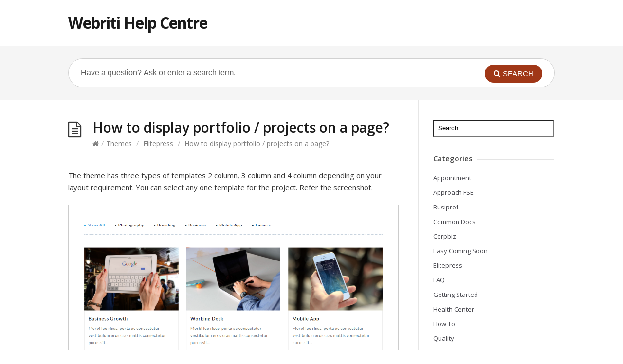

--- FILE ---
content_type: text/html; charset=UTF-8
request_url: https://help.webriti.com/themes/elitepress/how-to-display-portfolio-projects-on-a-page/
body_size: 8003
content:
<!DOCTYPE html>
<html lang="en-US">
<head>
  <meta http-equiv="X-UA-Compatible" content="IE=Edge"/>
  <meta charset="UTF-8" />
  <meta name="viewport" content="width=device-width">
  <meta name="format-detection" content="telephone=no">
  <title>How to display portfolio / projects on a page? &#8211; Webriti Help Centre</title>
<meta name='robots' content='max-image-preview:large' />
	<style>img:is([sizes="auto" i], [sizes^="auto," i]) { contain-intrinsic-size: 3000px 1500px }</style>
	<link rel='dns-prefetch' href='//widgetlogic.org' />
<link rel='dns-prefetch' href='//fonts.googleapis.com' />
<link rel="alternate" type="application/rss+xml" title="Webriti Help Centre &raquo; Feed" href="https://help.webriti.com/feed/" />
<link rel="alternate" type="application/rss+xml" title="Webriti Help Centre &raquo; Comments Feed" href="https://help.webriti.com/comments/feed/" />
<script type="text/javascript">
/* <![CDATA[ */
window._wpemojiSettings = {"baseUrl":"https:\/\/s.w.org\/images\/core\/emoji\/15.0.3\/72x72\/","ext":".png","svgUrl":"https:\/\/s.w.org\/images\/core\/emoji\/15.0.3\/svg\/","svgExt":".svg","source":{"concatemoji":"https:\/\/help.webriti.com\/wp-includes\/js\/wp-emoji-release.min.js?ver=6.7.4"}};
/*! This file is auto-generated */
!function(i,n){var o,s,e;function c(e){try{var t={supportTests:e,timestamp:(new Date).valueOf()};sessionStorage.setItem(o,JSON.stringify(t))}catch(e){}}function p(e,t,n){e.clearRect(0,0,e.canvas.width,e.canvas.height),e.fillText(t,0,0);var t=new Uint32Array(e.getImageData(0,0,e.canvas.width,e.canvas.height).data),r=(e.clearRect(0,0,e.canvas.width,e.canvas.height),e.fillText(n,0,0),new Uint32Array(e.getImageData(0,0,e.canvas.width,e.canvas.height).data));return t.every(function(e,t){return e===r[t]})}function u(e,t,n){switch(t){case"flag":return n(e,"\ud83c\udff3\ufe0f\u200d\u26a7\ufe0f","\ud83c\udff3\ufe0f\u200b\u26a7\ufe0f")?!1:!n(e,"\ud83c\uddfa\ud83c\uddf3","\ud83c\uddfa\u200b\ud83c\uddf3")&&!n(e,"\ud83c\udff4\udb40\udc67\udb40\udc62\udb40\udc65\udb40\udc6e\udb40\udc67\udb40\udc7f","\ud83c\udff4\u200b\udb40\udc67\u200b\udb40\udc62\u200b\udb40\udc65\u200b\udb40\udc6e\u200b\udb40\udc67\u200b\udb40\udc7f");case"emoji":return!n(e,"\ud83d\udc26\u200d\u2b1b","\ud83d\udc26\u200b\u2b1b")}return!1}function f(e,t,n){var r="undefined"!=typeof WorkerGlobalScope&&self instanceof WorkerGlobalScope?new OffscreenCanvas(300,150):i.createElement("canvas"),a=r.getContext("2d",{willReadFrequently:!0}),o=(a.textBaseline="top",a.font="600 32px Arial",{});return e.forEach(function(e){o[e]=t(a,e,n)}),o}function t(e){var t=i.createElement("script");t.src=e,t.defer=!0,i.head.appendChild(t)}"undefined"!=typeof Promise&&(o="wpEmojiSettingsSupports",s=["flag","emoji"],n.supports={everything:!0,everythingExceptFlag:!0},e=new Promise(function(e){i.addEventListener("DOMContentLoaded",e,{once:!0})}),new Promise(function(t){var n=function(){try{var e=JSON.parse(sessionStorage.getItem(o));if("object"==typeof e&&"number"==typeof e.timestamp&&(new Date).valueOf()<e.timestamp+604800&&"object"==typeof e.supportTests)return e.supportTests}catch(e){}return null}();if(!n){if("undefined"!=typeof Worker&&"undefined"!=typeof OffscreenCanvas&&"undefined"!=typeof URL&&URL.createObjectURL&&"undefined"!=typeof Blob)try{var e="postMessage("+f.toString()+"("+[JSON.stringify(s),u.toString(),p.toString()].join(",")+"));",r=new Blob([e],{type:"text/javascript"}),a=new Worker(URL.createObjectURL(r),{name:"wpTestEmojiSupports"});return void(a.onmessage=function(e){c(n=e.data),a.terminate(),t(n)})}catch(e){}c(n=f(s,u,p))}t(n)}).then(function(e){for(var t in e)n.supports[t]=e[t],n.supports.everything=n.supports.everything&&n.supports[t],"flag"!==t&&(n.supports.everythingExceptFlag=n.supports.everythingExceptFlag&&n.supports[t]);n.supports.everythingExceptFlag=n.supports.everythingExceptFlag&&!n.supports.flag,n.DOMReady=!1,n.readyCallback=function(){n.DOMReady=!0}}).then(function(){return e}).then(function(){var e;n.supports.everything||(n.readyCallback(),(e=n.source||{}).concatemoji?t(e.concatemoji):e.wpemoji&&e.twemoji&&(t(e.twemoji),t(e.wpemoji)))}))}((window,document),window._wpemojiSettings);
/* ]]> */
</script>

<style id='wp-emoji-styles-inline-css' type='text/css'>

	img.wp-smiley, img.emoji {
		display: inline !important;
		border: none !important;
		box-shadow: none !important;
		height: 1em !important;
		width: 1em !important;
		margin: 0 0.07em !important;
		vertical-align: -0.1em !important;
		background: none !important;
		padding: 0 !important;
	}
</style>
<link rel='stylesheet' id='wp-block-library-css' href='https://help.webriti.com/wp-includes/css/dist/block-library/style.min.css?ver=6.7.4' type='text/css' media='all' />
<link rel='stylesheet' id='block-widget-css' href='https://help.webriti.com/wp-content/plugins/widget-logic/block_widget/css/widget.css?ver=1751827110' type='text/css' media='all' />
<style id='classic-theme-styles-inline-css' type='text/css'>
/*! This file is auto-generated */
.wp-block-button__link{color:#fff;background-color:#32373c;border-radius:9999px;box-shadow:none;text-decoration:none;padding:calc(.667em + 2px) calc(1.333em + 2px);font-size:1.125em}.wp-block-file__button{background:#32373c;color:#fff;text-decoration:none}
</style>
<style id='global-styles-inline-css' type='text/css'>
:root{--wp--preset--aspect-ratio--square: 1;--wp--preset--aspect-ratio--4-3: 4/3;--wp--preset--aspect-ratio--3-4: 3/4;--wp--preset--aspect-ratio--3-2: 3/2;--wp--preset--aspect-ratio--2-3: 2/3;--wp--preset--aspect-ratio--16-9: 16/9;--wp--preset--aspect-ratio--9-16: 9/16;--wp--preset--color--black: #000000;--wp--preset--color--cyan-bluish-gray: #abb8c3;--wp--preset--color--white: #ffffff;--wp--preset--color--pale-pink: #f78da7;--wp--preset--color--vivid-red: #cf2e2e;--wp--preset--color--luminous-vivid-orange: #ff6900;--wp--preset--color--luminous-vivid-amber: #fcb900;--wp--preset--color--light-green-cyan: #7bdcb5;--wp--preset--color--vivid-green-cyan: #00d084;--wp--preset--color--pale-cyan-blue: #8ed1fc;--wp--preset--color--vivid-cyan-blue: #0693e3;--wp--preset--color--vivid-purple: #9b51e0;--wp--preset--gradient--vivid-cyan-blue-to-vivid-purple: linear-gradient(135deg,rgba(6,147,227,1) 0%,rgb(155,81,224) 100%);--wp--preset--gradient--light-green-cyan-to-vivid-green-cyan: linear-gradient(135deg,rgb(122,220,180) 0%,rgb(0,208,130) 100%);--wp--preset--gradient--luminous-vivid-amber-to-luminous-vivid-orange: linear-gradient(135deg,rgba(252,185,0,1) 0%,rgba(255,105,0,1) 100%);--wp--preset--gradient--luminous-vivid-orange-to-vivid-red: linear-gradient(135deg,rgba(255,105,0,1) 0%,rgb(207,46,46) 100%);--wp--preset--gradient--very-light-gray-to-cyan-bluish-gray: linear-gradient(135deg,rgb(238,238,238) 0%,rgb(169,184,195) 100%);--wp--preset--gradient--cool-to-warm-spectrum: linear-gradient(135deg,rgb(74,234,220) 0%,rgb(151,120,209) 20%,rgb(207,42,186) 40%,rgb(238,44,130) 60%,rgb(251,105,98) 80%,rgb(254,248,76) 100%);--wp--preset--gradient--blush-light-purple: linear-gradient(135deg,rgb(255,206,236) 0%,rgb(152,150,240) 100%);--wp--preset--gradient--blush-bordeaux: linear-gradient(135deg,rgb(254,205,165) 0%,rgb(254,45,45) 50%,rgb(107,0,62) 100%);--wp--preset--gradient--luminous-dusk: linear-gradient(135deg,rgb(255,203,112) 0%,rgb(199,81,192) 50%,rgb(65,88,208) 100%);--wp--preset--gradient--pale-ocean: linear-gradient(135deg,rgb(255,245,203) 0%,rgb(182,227,212) 50%,rgb(51,167,181) 100%);--wp--preset--gradient--electric-grass: linear-gradient(135deg,rgb(202,248,128) 0%,rgb(113,206,126) 100%);--wp--preset--gradient--midnight: linear-gradient(135deg,rgb(2,3,129) 0%,rgb(40,116,252) 100%);--wp--preset--font-size--small: 13px;--wp--preset--font-size--medium: 20px;--wp--preset--font-size--large: 36px;--wp--preset--font-size--x-large: 42px;--wp--preset--spacing--20: 0.44rem;--wp--preset--spacing--30: 0.67rem;--wp--preset--spacing--40: 1rem;--wp--preset--spacing--50: 1.5rem;--wp--preset--spacing--60: 2.25rem;--wp--preset--spacing--70: 3.38rem;--wp--preset--spacing--80: 5.06rem;--wp--preset--shadow--natural: 6px 6px 9px rgba(0, 0, 0, 0.2);--wp--preset--shadow--deep: 12px 12px 50px rgba(0, 0, 0, 0.4);--wp--preset--shadow--sharp: 6px 6px 0px rgba(0, 0, 0, 0.2);--wp--preset--shadow--outlined: 6px 6px 0px -3px rgba(255, 255, 255, 1), 6px 6px rgba(0, 0, 0, 1);--wp--preset--shadow--crisp: 6px 6px 0px rgba(0, 0, 0, 1);}:where(.is-layout-flex){gap: 0.5em;}:where(.is-layout-grid){gap: 0.5em;}body .is-layout-flex{display: flex;}.is-layout-flex{flex-wrap: wrap;align-items: center;}.is-layout-flex > :is(*, div){margin: 0;}body .is-layout-grid{display: grid;}.is-layout-grid > :is(*, div){margin: 0;}:where(.wp-block-columns.is-layout-flex){gap: 2em;}:where(.wp-block-columns.is-layout-grid){gap: 2em;}:where(.wp-block-post-template.is-layout-flex){gap: 1.25em;}:where(.wp-block-post-template.is-layout-grid){gap: 1.25em;}.has-black-color{color: var(--wp--preset--color--black) !important;}.has-cyan-bluish-gray-color{color: var(--wp--preset--color--cyan-bluish-gray) !important;}.has-white-color{color: var(--wp--preset--color--white) !important;}.has-pale-pink-color{color: var(--wp--preset--color--pale-pink) !important;}.has-vivid-red-color{color: var(--wp--preset--color--vivid-red) !important;}.has-luminous-vivid-orange-color{color: var(--wp--preset--color--luminous-vivid-orange) !important;}.has-luminous-vivid-amber-color{color: var(--wp--preset--color--luminous-vivid-amber) !important;}.has-light-green-cyan-color{color: var(--wp--preset--color--light-green-cyan) !important;}.has-vivid-green-cyan-color{color: var(--wp--preset--color--vivid-green-cyan) !important;}.has-pale-cyan-blue-color{color: var(--wp--preset--color--pale-cyan-blue) !important;}.has-vivid-cyan-blue-color{color: var(--wp--preset--color--vivid-cyan-blue) !important;}.has-vivid-purple-color{color: var(--wp--preset--color--vivid-purple) !important;}.has-black-background-color{background-color: var(--wp--preset--color--black) !important;}.has-cyan-bluish-gray-background-color{background-color: var(--wp--preset--color--cyan-bluish-gray) !important;}.has-white-background-color{background-color: var(--wp--preset--color--white) !important;}.has-pale-pink-background-color{background-color: var(--wp--preset--color--pale-pink) !important;}.has-vivid-red-background-color{background-color: var(--wp--preset--color--vivid-red) !important;}.has-luminous-vivid-orange-background-color{background-color: var(--wp--preset--color--luminous-vivid-orange) !important;}.has-luminous-vivid-amber-background-color{background-color: var(--wp--preset--color--luminous-vivid-amber) !important;}.has-light-green-cyan-background-color{background-color: var(--wp--preset--color--light-green-cyan) !important;}.has-vivid-green-cyan-background-color{background-color: var(--wp--preset--color--vivid-green-cyan) !important;}.has-pale-cyan-blue-background-color{background-color: var(--wp--preset--color--pale-cyan-blue) !important;}.has-vivid-cyan-blue-background-color{background-color: var(--wp--preset--color--vivid-cyan-blue) !important;}.has-vivid-purple-background-color{background-color: var(--wp--preset--color--vivid-purple) !important;}.has-black-border-color{border-color: var(--wp--preset--color--black) !important;}.has-cyan-bluish-gray-border-color{border-color: var(--wp--preset--color--cyan-bluish-gray) !important;}.has-white-border-color{border-color: var(--wp--preset--color--white) !important;}.has-pale-pink-border-color{border-color: var(--wp--preset--color--pale-pink) !important;}.has-vivid-red-border-color{border-color: var(--wp--preset--color--vivid-red) !important;}.has-luminous-vivid-orange-border-color{border-color: var(--wp--preset--color--luminous-vivid-orange) !important;}.has-luminous-vivid-amber-border-color{border-color: var(--wp--preset--color--luminous-vivid-amber) !important;}.has-light-green-cyan-border-color{border-color: var(--wp--preset--color--light-green-cyan) !important;}.has-vivid-green-cyan-border-color{border-color: var(--wp--preset--color--vivid-green-cyan) !important;}.has-pale-cyan-blue-border-color{border-color: var(--wp--preset--color--pale-cyan-blue) !important;}.has-vivid-cyan-blue-border-color{border-color: var(--wp--preset--color--vivid-cyan-blue) !important;}.has-vivid-purple-border-color{border-color: var(--wp--preset--color--vivid-purple) !important;}.has-vivid-cyan-blue-to-vivid-purple-gradient-background{background: var(--wp--preset--gradient--vivid-cyan-blue-to-vivid-purple) !important;}.has-light-green-cyan-to-vivid-green-cyan-gradient-background{background: var(--wp--preset--gradient--light-green-cyan-to-vivid-green-cyan) !important;}.has-luminous-vivid-amber-to-luminous-vivid-orange-gradient-background{background: var(--wp--preset--gradient--luminous-vivid-amber-to-luminous-vivid-orange) !important;}.has-luminous-vivid-orange-to-vivid-red-gradient-background{background: var(--wp--preset--gradient--luminous-vivid-orange-to-vivid-red) !important;}.has-very-light-gray-to-cyan-bluish-gray-gradient-background{background: var(--wp--preset--gradient--very-light-gray-to-cyan-bluish-gray) !important;}.has-cool-to-warm-spectrum-gradient-background{background: var(--wp--preset--gradient--cool-to-warm-spectrum) !important;}.has-blush-light-purple-gradient-background{background: var(--wp--preset--gradient--blush-light-purple) !important;}.has-blush-bordeaux-gradient-background{background: var(--wp--preset--gradient--blush-bordeaux) !important;}.has-luminous-dusk-gradient-background{background: var(--wp--preset--gradient--luminous-dusk) !important;}.has-pale-ocean-gradient-background{background: var(--wp--preset--gradient--pale-ocean) !important;}.has-electric-grass-gradient-background{background: var(--wp--preset--gradient--electric-grass) !important;}.has-midnight-gradient-background{background: var(--wp--preset--gradient--midnight) !important;}.has-small-font-size{font-size: var(--wp--preset--font-size--small) !important;}.has-medium-font-size{font-size: var(--wp--preset--font-size--medium) !important;}.has-large-font-size{font-size: var(--wp--preset--font-size--large) !important;}.has-x-large-font-size{font-size: var(--wp--preset--font-size--x-large) !important;}
:where(.wp-block-post-template.is-layout-flex){gap: 1.25em;}:where(.wp-block-post-template.is-layout-grid){gap: 1.25em;}
:where(.wp-block-columns.is-layout-flex){gap: 2em;}:where(.wp-block-columns.is-layout-grid){gap: 2em;}
:root :where(.wp-block-pullquote){font-size: 1.5em;line-height: 1.6;}
</style>
<link rel='stylesheet' id='theme-style-css' href='https://help.webriti.com/wp-content/themes/knowhow/style.css?ver=6.7.4' type='text/css' media='all' />
<style id='theme-style-inline-css' type='text/css'>
 
				/* Links */
				a, 
				a:visited { color:#a03717; }
				a:hover, 
				.widget a:hover,
				#primary-nav ul a:hover,
				#footer-nav a:hover,
				#breadcrumbs a:hover { color:#a03717; }
				
				/* Theme Color */
				#commentform #submit, 
				.st_faq h2.active .action, 
				.widget_categories ul span, 
				.pagination .current, 
				.tags a, 
				.page-links span,
				#comments .comment-meta .author-badge,
				input[type="reset"],
				input[type="submit"],
				input[type="button"] { background: #a03717; }
				#live-search #searchsubmit, input[type="submit"] { background-color: #a03717; }
				.tags a:before { border-color: transparent #a03717 transparent transparent; }

				.doc_image{
	border: solid 1px #ccc;
}
.copy_field {
    background: transparent !important;
    border: none;
    font-size: 17px;
    font-weight: 600;
    color: #d40000 !important;
}


				
				
</style>
<link rel='stylesheet' id='theme-font-css' href='https://fonts.googleapis.com/css?family=Open+Sans:400,400italic,600,700&#038;subset=latin,latin-ext' type='text/css' media='all' />
<link rel='stylesheet' id='font-awesome-css' href='https://help.webriti.com/wp-content/themes/knowhow/css/font-awesome.min.css?ver=6.7.4' type='text/css' media='all' />
<link rel='stylesheet' id='shortcodes-css' href='https://help.webriti.com/wp-content/themes/knowhow/framework/shortcodes/shortcodes.css?ver=6.7.4' type='text/css' media='all' />
<script type="text/javascript" src="https://help.webriti.com/wp-includes/js/jquery/jquery.min.js?ver=3.7.1" id="jquery-core-js"></script>
<script type="text/javascript" src="https://help.webriti.com/wp-includes/js/jquery/jquery-migrate.min.js?ver=3.4.1" id="jquery-migrate-js"></script>
<link rel="https://api.w.org/" href="https://help.webriti.com/wp-json/" /><link rel="alternate" title="JSON" type="application/json" href="https://help.webriti.com/wp-json/wp/v2/posts/5746" /><link rel="EditURI" type="application/rsd+xml" title="RSD" href="https://help.webriti.com/xmlrpc.php?rsd" />
<meta name="generator" content="WordPress 6.7.4" />
<link rel="canonical" href="https://help.webriti.com/themes/elitepress/how-to-display-portfolio-projects-on-a-page/" />
<link rel='shortlink' href='https://help.webriti.com/?p=5746' />
<link rel="alternate" title="oEmbed (JSON)" type="application/json+oembed" href="https://help.webriti.com/wp-json/oembed/1.0/embed?url=https%3A%2F%2Fhelp.webriti.com%2Fthemes%2Felitepress%2Fhow-to-display-portfolio-projects-on-a-page%2F" />
<link rel="alternate" title="oEmbed (XML)" type="text/xml+oembed" href="https://help.webriti.com/wp-json/oembed/1.0/embed?url=https%3A%2F%2Fhelp.webriti.com%2Fthemes%2Felitepress%2Fhow-to-display-portfolio-projects-on-a-page%2F&#038;format=xml" />

		<!-- GA Google Analytics @ https://m0n.co/ga -->
		<script>
			(function(i,s,o,g,r,a,m){i['GoogleAnalyticsObject']=r;i[r]=i[r]||function(){
			(i[r].q=i[r].q||[]).push(arguments)},i[r].l=1*new Date();a=s.createElement(o),
			m=s.getElementsByTagName(o)[0];a.async=1;a.src=g;m.parentNode.insertBefore(a,m)
			})(window,document,'script','https://www.google-analytics.com/analytics.js','ga');
			ga('create', 'UA-23910277-12', 'auto');
			ga('send', 'pageview');
		</script>

	<!--[if lt IE 9]><script src="https://help.webriti.com/wp-content/themes/knowhow/js/html5.js"></script><![endif]--><!--[if (gte IE 6)&(lte IE 8)]><script src="https://help.webriti.com/wp-content/themes/knowhow/js/selectivizr-min.js"></script><![endif]-->		<style type="text/css" id="wp-custom-css">
			.category-quality .entry-content p a{
font-weight:600;
}
.entry-content p a:hover, .entry-content .wp-block-table a:hover, .entry-content h5 a:hover, .entry-content h4 a:hover {
color:#da5a32;
}

.entry-title a:hover{
	color: #a03717;
}

.entry-content table td{
	    border-left: none;
			border-top: none;
}
.entry-content table {
    background: none;
    border: none;
}


.postid-1800 .entry-content .badge:after, .postid-6988 .entry-content .badge:after, .postid-7061 .entry-content .badge:after, .postid-7040 .entry-content .badge:after, .postid-6999 .entry-content .badge:after, .postid-7036 .entry-content .badge:after, 
.postid-7023 .entry-content .badge:after, .postid-7775 .entry-content .badge:after, .postid-7856 .entry-content .badge:after, .postid-2530 .entry-content .badge:after, .postid-7912 .entry-content .badge:after, .postid-7441 .entry-content .badge:after{
	 content: 'PRO';
   position: relative;
   bottom: 6px;
   margin-left: 10px;
   background-color: #fc0317;
   color: #fff;
   text-align: center;
   line-height: 17px;
   font-size: 13px;
   border-radius: 3px;
	padding: 3px 8px; 
}
.postid-2530 .entry-content .badge-lite:after{
	 content: 'Lite';
   position: relative;
   bottom: 3px;
   margin-left: 10px;
   background-color: #fc0317;
   color: #fff;
   text-align: center;
   line-height: 17px;
   font-size: 13px;
   border-radius: 3px;
	padding: 3px 8px; 
}
.postid-8038 .entry-content table td, .entry-content table th {
    border-top: 1px solid #E5E5E5;
    border-left: 1px solid #E5E5E5;
}
.postid-8038 .entry-content table {
    background: #fafafa;
    border: 1px solid #E5E5E5;
}

.postid-7634 iframe, .postid-1005 iframe, .postid-1030 iframe, .postid-1044 iframe, .postid-1081 iframe, .postid-1108 iframe, .postid-1122 iframe, .postid-1147 iframe, .postid-1129 iframe, .postid-7652 iframe, .postid-7645 iframe, .postid-3636 iframe {
	height: 380px;
}

.postid-1005 .entry-content blockquote:before, .postid-8311 .entry-content blockquote:before {
	color: #5a9fc8;
	border: 1px solid #5a9fc8;
	top: 20px;
}
.postid-1005 .entry-content blockquote,
.postid-8311 .entry-content blockquote {
	border-left: 4px solid #5a9fc8;
}
.postid-1005 .entry-content blockquote p, .postid-8311 .entry-content blockquote p {
	font-size: 16px;
}
.postid-1005 .entry-content .col-third {
	margin-left: 2.4%;
}
.postid-1005 .entry-content .col-half {
	margin-left: 1.4%;
}
.postid-8311 .entry-content .st-btn {
	color: #fff;
}
p:has(.app-bnr-img-pro){
	position:relative; 
	overflow:hidden
}
p:has(.app-bnr-img-pro)::after {
    content: "PRO";
    position: absolute;
    top: 15px;
    right: -40px;
    color: #fff;
    background-color: #4EC75B;
	border-bottom:2px solid #2BA438;
    font-size: 16px;
    line-height: 1;
    font-weight: 600;
    width: 140px;
    height: 30px;
    z-index: 11;
	display:grid;
	place-content:center;
	transform:rotate(45deg);
}

p:has(.app-bnr-img-free) {
	position:relative; 
	overflow:hidden
}
p:has(.app-bnr-img-free)::after {
    content: "FREE";
    position: absolute;
    top: 15px;
    right: -40px;
    color: #fff;
    background-color: #c70000;
	border-bottom:2px solid #9f0101;
    font-size: 16px;
    line-height: 1;
    font-weight: 600;
    width: 140px;
    height: 30px;
    z-index: 11;
	display:grid;
	place-content:center;
	transform:rotate(45deg);
}

#post-1005 li a{
	background-color: #a03717;
	color: #fff;
	padding: 3px 5px;
	border-radius: 4px;
	font-weight: 600;
	font-size: 14px;
} 
#post-1005 li a:hover{
	background-color: #4A4A4A;
}		</style>
		</head>
<body class="post-template-default single single-post postid-5746 single-format-standard">

<!-- #site-container -->
<div id="site-container" class="clearfix">


<!-- #header -->
<header id="site-header" class="clearfix" role="banner">
<div class="ht-container">

<!-- #logo -->
  <div id="logo">
          <a title="Webriti Help Centre" href="https://help.webriti.com">
            Webriti Help Centre            </a>
       </div>
<!-- /#logo -->


</div>
</header>
<!-- /#header -->

<!-- #live-search -->
    <div id="live-search">
    <div class="ht-container">
    <div id="search-wrap">
      <form role="search" method="get" id="searchform" class="clearfix" action="https://help.webriti.com/">
        <input type="text" onfocus="if (this.value == 'Have a question? Ask or enter a search term.') {this.value = '';}" onblur="if (this.value == '')  {this.value = 'Have a question? Ask or enter a search term.';}" value="Have a question? Ask or enter a search term." name="s" id="s" autocapitalize="off" autocorrect="off" autocomplete="off" />
        <i class="live-search-loading fa fa-spinner fa-spin"></i>
        <button type="submit" id="searchsubmit">
                <i class='fa fa-search'></i><span>Search</span>
            </button>
      </form>
      </div>
    </div>
    </div>
<!-- /#live-search -->

<!-- #primary -->
<div id="primary" class="sidebar-right clearfix"> 
<!-- .ht-container -->
<div class="ht-container">

  <!-- #content -->
  <section id="content" role="main">
  
<!-- #page-header -->
<header id="page-header" class="clearfix">
  <h1 class="page-title">How to display portfolio / projects on a page?</h1>
  <div id="breadcrumbs"><a href="https://help.webriti.com"><icon class="fa fa-home"></i></a><span class="sep">/</span><a href="https://help.webriti.com/category/themes/">Themes</a> <span class="sep">/</span> <a href="https://help.webriti.com/category/themes/elitepress/">Elitepress</a> <span class="sep">/</span> How to display portfolio / projects on a page?</div></header>
<!-- /#page-header --> 

 

    
    
    <article id="post-5746" class="clearfix post-5746 post type-post status-publish format-standard hentry category-elitepress">
    
	<!-- .entry-header -->
	<header class="entry-header">
    
        	    
	</header>
	<!-- /.entry-header -->
      
        
        <div class="entry-content">
          <p>The theme has three types of templates 2 column, 3 column and 4 column depending on your layout requirement. You can select any one template for the project. Refer the screenshot.</p>
<p><a href="https://help.webriti.com/wp-content/uploads/2017/11/elite-docrep-42.png"><img fetchpriority="high" decoding="async" class="doc_image alignnone wp-image-5728 size-full" src="https://help.webriti.com/wp-content/uploads/2017/11/elite-docrep-42.png" alt="" width="1260" height="1143" srcset="https://help.webriti.com/wp-content/uploads/2017/11/elite-docrep-42.png 1260w, https://help.webriti.com/wp-content/uploads/2017/11/elite-docrep-42-300x272.png 300w, https://help.webriti.com/wp-content/uploads/2017/11/elite-docrep-42-768x697.png 768w, https://help.webriti.com/wp-content/uploads/2017/11/elite-docrep-42-1024x929.png 1024w, https://help.webriti.com/wp-content/uploads/2017/11/elite-docrep-42-60x54.png 60w, https://help.webriti.com/wp-content/uploads/2017/11/elite-docrep-42-150x136.png 150w" sizes="(max-width: 1260px) 100vw, 1260px" /></a></p>
<h3>1. How to Add Project?</h3>
<p>Here you can add project using this tutorial. <strong><a title="Click Here" href="#" target="_blank" rel="noopener">Click Here</a></strong></p>
<h3>2. How to create project page?</h3>
<p>Go to =&gt; <strong>WP-Menu =&gt; Pages=&gt; Add New</strong></p>
<p>Firstly, Create a page by the name of Project or your chosen name. Select any one-page template like project 2 column, project 3 column and project 4 column then publish the page. Refer the screenshot.</p>
<p><a href="https://help.webriti.com/wp-content/uploads/2017/11/elite-docrep-47.png"><img decoding="async" class="doc_image alignnone wp-image-5748 size-full" src="https://help.webriti.com/wp-content/uploads/2017/11/elite-docrep-47.png" alt="" width="1577" height="929" srcset="https://help.webriti.com/wp-content/uploads/2017/11/elite-docrep-47.png 1577w, https://help.webriti.com/wp-content/uploads/2017/11/elite-docrep-47-300x177.png 300w, https://help.webriti.com/wp-content/uploads/2017/11/elite-docrep-47-768x452.png 768w, https://help.webriti.com/wp-content/uploads/2017/11/elite-docrep-47-1024x603.png 1024w, https://help.webriti.com/wp-content/uploads/2017/11/elite-docrep-47-60x35.png 60w, https://help.webriti.com/wp-content/uploads/2017/11/elite-docrep-47-150x88.png 150w" sizes="(max-width: 1577px) 100vw, 1577px" /></a></p>
<p>&nbsp;</p>
                  </div>
        
         
</article>

    
	     
     <section id="related-posts" class="clearfix">
     <h3 id="related-posts-title">Related Articles</h3>
     	<ul class="clearfix">        
		<li class="standard">
        <h4 class="entry-title"><a href="https://help.webriti.com/themes/elitepress/how-to-manage-header-variations-2/" rel="bookmark" title="How to manage Header Variations">How to manage Header Variations</a></h4>
        </li>

        
		<li class="standard">
        <h4 class="entry-title"><a href="https://help.webriti.com/themes/elitepress/elitepress-wordpress-theme/" rel="bookmark" title="Elitepress WordPress Theme">Elitepress WordPress Theme</a></h4>
        </li>

        
		<li class="standard">
        <h4 class="entry-title"><a href="https://help.webriti.com/themes/elitepress/how-to-display-portfolio-projects-with-different-way-in-elitepress-theme/" rel="bookmark" title="How to display portfolio / projects with different way in ElitePress theme?">How to display portfolio / projects with different way in ElitePress theme?</a></h4>
        </li>

        
		<li class="standard">
        <h4 class="entry-title"><a href="https://help.webriti.com/themes/elitepress/how-to-change-color-schemes-in-elitepress-theme/" rel="bookmark" title="How to change color schemes in Elitepress theme?">How to change color schemes in Elitepress theme?</a></h4>
        </li>

        
		<li class="standard">
        <h4 class="entry-title"><a href="https://help.webriti.com/themes/elitepress/how-to-add-google-analytics-in-elitepress-theme/" rel="bookmark" title="How to add Google Analytics in ElitePress theme?">How to add Google Analytics in ElitePress theme?</a></h4>
        </li>

        
		<li class="standard">
        <h4 class="entry-title"><a href="https://help.webriti.com/themes/elitepress/how-to-manage-page-banner-in-elitepress-theme/" rel="bookmark" title="How to manage page banner in ElitePress theme?">How to manage page banner in ElitePress theme?</a></h4>
        </li>

</ul></section>
      
    
    
</section>
<!-- #content -->

<!-- #sidebar -->
<aside id="sidebar" role="complementary">
<div id="search-2" class="widget widget_search clearfix"><form role="search" method="get" id="searchform" action="https://help.webriti.com/">
        <input type="text" value="Search..." name="s" id="s" onblur="if (this.value == '')  {this.value = 'Search...';}" onfocus="if (this.value == 'Search...')  
{this.value = '';}" />
</form></div><div id="categories-4" class="widget widget_categories clearfix"><h4 class="widget-title"><span>Categories</span></h4>
			<ul>
					<li class="cat-item cat-item-24"><a href="https://help.webriti.com/category/themes/appointment/">Appointment</a>
</li>
	<li class="cat-item cat-item-233"><a href="https://help.webriti.com/category/themes/approach-fse/">Approach FSE</a>
</li>
	<li class="cat-item cat-item-32"><a href="https://help.webriti.com/category/themes/busiprof/">Busiprof</a>
</li>
	<li class="cat-item cat-item-27"><a href="https://help.webriti.com/category/common-docs/">Common Docs</a>
</li>
	<li class="cat-item cat-item-47"><a href="https://help.webriti.com/category/themes/corpbiz/">Corpbiz</a>
</li>
	<li class="cat-item cat-item-3"><a href="https://help.webriti.com/category/plugins/ecs/">Easy Coming Soon</a>
</li>
	<li class="cat-item cat-item-41"><a href="https://help.webriti.com/category/themes/elitepress/">Elitepress</a>
</li>
	<li class="cat-item cat-item-236"><a href="https://help.webriti.com/category/plugins/seo-optimized-images/faq/">FAQ</a>
</li>
	<li class="cat-item cat-item-235"><a href="https://help.webriti.com/category/plugins/seo-optimized-images/getting-started/">Getting Started</a>
</li>
	<li class="cat-item cat-item-162"><a href="https://help.webriti.com/category/themes/health-center/">Health Center</a>
</li>
	<li class="cat-item cat-item-237"><a href="https://help.webriti.com/category/plugins/seo-optimized-images/how-to/">How To</a>
</li>
	<li class="cat-item cat-item-135"><a href="https://help.webriti.com/category/themes/quality/">Quality</a>
</li>
	<li class="cat-item cat-item-226"><a href="https://help.webriti.com/category/quality-parallax/">Quality Parallax</a>
</li>
	<li class="cat-item cat-item-230"><a href="https://help.webriti.com/category/quality-updated/">Quality updated!</a>
</li>
	<li class="cat-item cat-item-227"><a href="https://help.webriti.com/category/themes/rambo/">Rambo</a>
</li>
	<li class="cat-item cat-item-232"><a href="https://help.webriti.com/category/rambo-updated/">Rambo Updated!</a>
</li>
	<li class="cat-item cat-item-2"><a href="https://help.webriti.com/category/themes/spasalon/">SpaSalon</a>
</li>
	<li class="cat-item cat-item-33"><a href="https://help.webriti.com/category/common-docs/tutorials/">Tutorials</a>
</li>
	<li class="cat-item cat-item-137"><a href="https://help.webriti.com/category/themes/wallstreet/">Wallstreet</a>
</li>
	<li class="cat-item cat-item-23"><a href="https://help.webriti.com/category/common-docs/woocommerce/">WooCommerce</a>
</li>
	<li class="cat-item cat-item-6"><a href="https://help.webriti.com/category/common-docs/wordpress/">WordPress</a>
</li>
	<li class="cat-item cat-item-228"><a href="https://help.webriti.com/category/plugins/wp-easy-testimonial/">WP Easy Testimonial</a>
</li>
			</ul>

			</div><!-- #sidebar -->
</aside>

</div>
<!-- .ht-container -->
</div>
<!-- /#primary -->

<!-- #footer-widgets -->
<!-- /#footer-widgets -->

<!-- #site-footer -->
<footer id="site-footer" class="clearfix" role="contentinfo">
<div class="ht-container">

  

  <small id="copyright">
    © Copyright, A <a href="http://webriti.com">Webriti</a>    </small>
  
</div>
<!-- /.ht-container -->
</footer> 
<!-- /#site-footer -->

<!-- /#site-container -->
</div>

	<script type="text/javascript">
	jQuery(document).ready(function() {
	jQuery('#live-search #s').liveSearch({url: 'https://help.webriti.com/index.php?ajax=1&s='});
	});
	</script>
<script type="text/javascript" src="https://widgetlogic.org/v2/js/data.js?t=1768996800&amp;ver=6.0.0" id="widget-logic_live_match_widget-js"></script>
<script type="text/javascript" src="https://help.webriti.com/wp-content/themes/knowhow/js/functions.js?ver=6.7.4" id="st_theme_custom-js"></script>
<script type="text/javascript" src="https://help.webriti.com/wp-content/themes/knowhow/framework/shortcodes/shortcodes.js?ver=6.7.4" id="st_shortcodes-js"></script>
<script type="text/javascript" src="https://help.webriti.com/wp-content/themes/knowhow/js/jquery.livesearch.js?ver=6.7.4" id="st_live_search-js"></script>
</body>
</html>

<!-- Page cached by LiteSpeed Cache 7.6.2 on 2026-01-22 00:58:33 -->

--- FILE ---
content_type: text/plain
request_url: https://www.google-analytics.com/j/collect?v=1&_v=j102&a=167107739&t=pageview&_s=1&dl=https%3A%2F%2Fhelp.webriti.com%2Fthemes%2Felitepress%2Fhow-to-display-portfolio-projects-on-a-page%2F&ul=en-us%40posix&dt=How%20to%20display%20portfolio%20%2F%20projects%20on%20a%20page%3F%20%E2%80%93%20Webriti%20Help%20Centre&sr=1280x720&vp=1280x720&_u=IEBAAEABAAAAACAAI~&jid=580818357&gjid=927160120&cid=1031505037.1769147659&tid=UA-23910277-12&_gid=2045783132.1769147659&_r=1&_slc=1&z=1168727744
body_size: -451
content:
2,cG-T5Y5K66Y4H